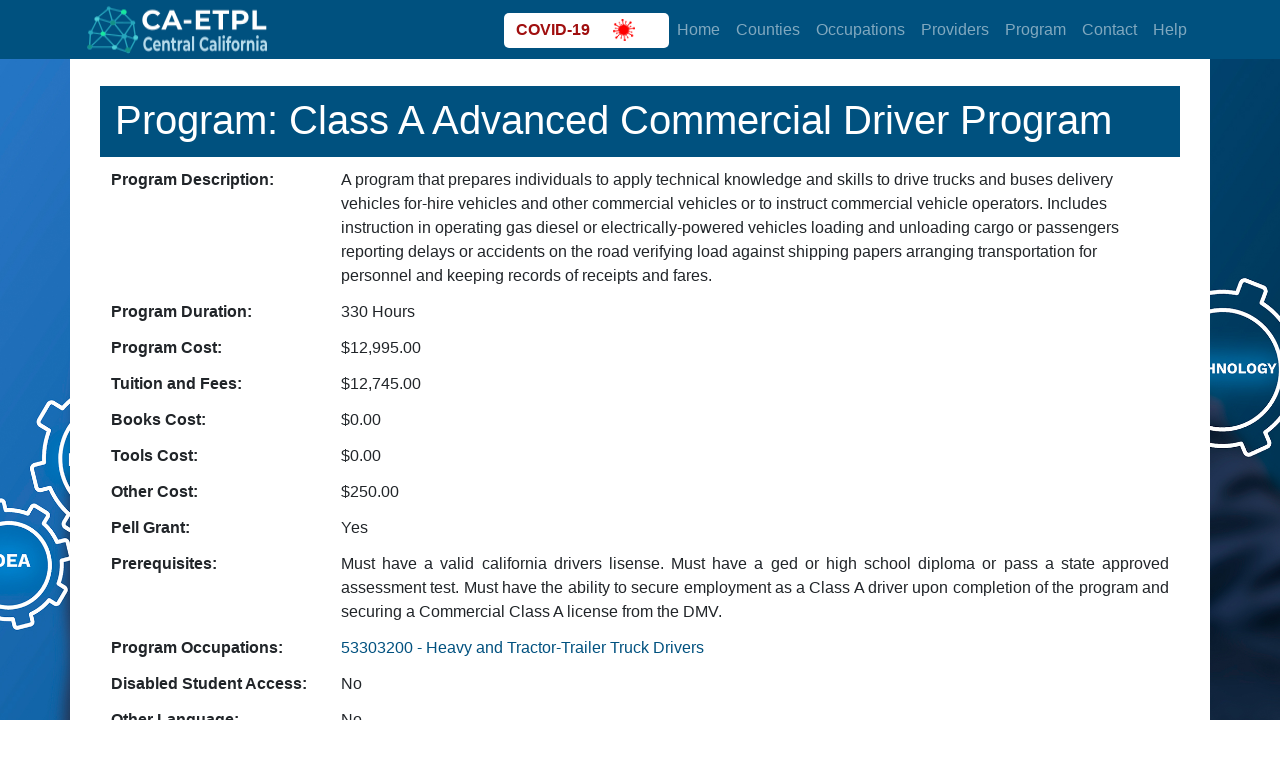

--- FILE ---
content_type: text/html; charset=utf-8
request_url: https://www.valleytraining.net/Program/Detail/class-a-advanced-commercial-driver-program-616
body_size: 6392
content:


<!DOCTYPE html>
<html>
<head>
    <meta charset="utf-8" />
    <meta name="viewport" content="width=device-width, initial-scale=1.0">
    <title>Program Details</title>

    <script type="text/javascript">
        // Declare Global Variables to be used everywhere in JavaScript code.
        var baseUrl = 'https://www.valleytraining.net/';
    </script>

    <link href="/Content/css?v=NwsRSnOuNfsPGnU-hI8GI4vckcyWEyRC-Z5x8Q6piFc1" rel="stylesheet"/>

    <script src="/bundles/modernizr?v=inCVuEFe6J4Q07A0AcRsbJic_UE5MwpRMNGcOtk94TE1"></script>

    <script src="/bundles/jquery?v=2u0aRenDpYxArEyILB59ETSCA2cfQkSMlxb6jbMBqf81"></script>

    <script src="/Scripts/jquery.unobtrusive-ajax.js"></script>
    <script src="/bundles/jqueryval?v=x63JhYAtPoWfuvvzOG4ie0IbeC8KtI5Q_Ln6iJWChUE1"></script>

    <script src="/bundles/bootstrap?v=ESck_wvaWCiF5JsitLMh765lhMnw7BVBtZE-YUTa4Ns1"></script>



    

    <script src="https://code.jquery.com/ui/1.12.1/jquery-ui.js"></script>

    <link rel="stylesheet" href="//code.jquery.com/ui/1.12.1/themes/base/jquery-ui.css">
    <link href="//maxcdn.bootstrapcdn.com/font-awesome/4.1.0/css/font-awesome.min.css" rel="stylesheet">

    <script src="/MVCGridHandler.axd/script.js"></script>

    <link href="/Content/MvcGrid/mvc-grid.css" rel="stylesheet">



</head>
<body class="backImage">

    <!-- Navigation -->
    <nav class="navbar navbar-expand-lg navbar-dark bg-custom01 fixed-top" style="padding: 0rem 1rem !important;">
        <div class="container">
            <a class="navbar-brand" href="/"><img src="/Content/images/ETPL5B.png" width="185" height="49" /></a>
            
            <button class="navbar-toggler" type="button" data-toggle="collapse" data-target="#navbarResponsive" aria-controls="navbarResponsive" aria-expanded="false" aria-label="Toggle navigation">
                <span class="navbar-toggler-icon"></span>
            </button>
            <div class="collapse navbar-collapse" id="navbarResponsive">
                <ul class="navbar-nav ml-auto">

                    <li class="nav-item" title="To find trainings for occupations that are in higher demand now due to COVID-19 treatment or prevention click on this icon">
                        <a href="/COVID19" class="nav-link covid19Menu" style="border-radius: 5px;color: #a00f0f;background-color: #ffffff; width: 165px;height: 35px;padding-top: 5px;margin-top: 3px; font-weight: bold;"> &nbsp;COVID-19 &nbsp; <img src="/Content/images/Covid19Icon.png" width="22" height="22" style="margin-left: 11px;" />&nbsp; <!--<img src="~/Content/images/check-mark-red2-yes.png" width="22" />--></a>
                    </li>

                    <li class="nav-item">
                        <a href="/" class="nav-link">Home</a>
                    </li>
                    <li class="nav-item">
                        <a href="/County" class="nav-link">Counties</a>
                    </li>
                    <li class="nav-item">
                        <a href="/Occupation" class="nav-link">Occupations</a>
                    </li>
                    <li class="nav-item">
                        <a href="/Provider" class="nav-link">Providers</a>
                    </li>
                    <li class="nav-item">
                        <a href="/Program" class="nav-link">Program</a>
                    </li>
                    <li class="nav-item">
                        <a href="/Home/Contact" class="nav-link">Contact</a>
                    </li>
                    <li class="nav-item">
                        <a href="/Home/Help" class="nav-link">Help</a>
                    </li>



                </ul>
            </div>
        </div>
    </nav>

    

    <div class="container" style="background-color: #fff;">
        



<div class="row SiteHeaderRow" style="padding-top: 30px;">
    <div class="SiteHeaderRow-Background">
        <h1 class="SiteHeaderRow-Frame">Program: Class A Advanced Commercial Driver Program
        

            
        </h1>
    </div>
</div>

<div class="row SiteGrid">



    <table id="tblPrgramDetails" style="font-size: medium; border-spacing: 10px; border-collapse: unset;" border="0" width="100%">
        <tr>
            <td width="220" valign="top" style="font-weight: bold;">Program Description:</td>
            <td>
                A program that prepares individuals to apply technical knowledge and skills to drive trucks and buses delivery vehicles for-hire vehicles and other commercial vehicles or to instruct commercial vehicle operators. Includes instruction in operating gas diesel or electrically-powered vehicles loading and unloading cargo or passengers reporting delays or accidents on the road verifying load against shipping papers arranging transportation for personnel and keeping records of receipts and fares.
            </td>
        </tr>
        <tr>
            <td style="font-weight: bold;">Program Duration:</td>
            <td>330 Hours</td>
        </tr>
        <tr>
            <td style="font-weight: bold;">Program Cost:</td>
            <td>$12,995.00</td>
        </tr>
        <tr>
            <td style="font-weight: bold;">Tuition and Fees:</td>
            <td>$12,745.00</td>
        </tr>
        <tr>
            <td style="font-weight: bold;">Books Cost:</td>
            <td>$0.00</td>
        </tr>
        <tr>
            <td style="font-weight: bold;">Tools Cost:</td>
            <td>$0.00</td>
        </tr>
        <tr>
            <td style="font-weight: bold;">Other Cost:</td>
            <td>$250.00</td>
        </tr>
        <tr>
            <td style="font-weight: bold;">Pell Grant:</td>
            <td>Yes</td>
        </tr>
        
        <tr>
            <td style="font-weight: bold;" valign="top">Prerequisites:</td>
            <td><div class="PrerequisitesScrollArea">Must have a valid california drivers lisense. Must have a ged or high school diploma or pass a state approved assessment test. Must have the ability to secure employment as a Class A driver upon completion of the program and securing a Commercial Class A license from the DMV.</div></td>
        </tr>
        <tr>
            <td style="font-weight: bold;" valign="top">Program Occupations:</td>
            <td>
                        <a href="/Occupation/Detail/heavy-and-tractor-trailer-truck-drivers-2408">53303200 - Heavy and Tractor-Trailer Truck Drivers</a><br />

            </td>
        </tr>
        <tr>
            <td style="font-weight: bold;">Disabled Student Access:</td>
            <td>No</td>
        </tr>
        <tr>
            <td style="font-weight: bold;">Other Language:</td>
            <td>No</td>
        </tr>
        <tr>
            <td style="font-weight: bold;">Program Provider:</td>
            <td><a href="/Provider/Detail/western-truck-school-75">Western Truck School</a></td>
        </tr>
        <tr>
            <td style="font-weight: bold;">Locally Approved Counties:</td>
            <td>

                
            </td>
        </tr>
        <tr>
            <td style="font-weight: bold;">Request Information via:</td>
            <td>
                <div style="padding-top: 5px;">
                    <input type="image" class="request-information-via" data-request-type="EtplProgram" data-item-id="616" data-send-method="Email" src="/Content/images/Icon-Email.png" width="40" height="40" alt="via Email" title="via Email"> &nbsp;
                    <input type="image" class="request-information-via" data-request-type="EtplProgram" data-item-id="616" data-send-method="SMS" src="/Content/images/Icon-SMS.png" width="40" height="40" alt="via SMS" title="via SMS">
                </div>
                
            </td>
        </tr>
    </table>

</div>

        <div class="row SiteHeaderRow" style="padding-top: 10px;">
            <div class="SiteHeaderRow-Background">
                <h1 class="SiteHeaderRow-Frame">Program Locations</h1>
            </div>
        </div>
        <div class="row SiteGrid">
            <div id="map" style="height: 350px; width: 100%; border: 1px solid #808080;"></div>
        </div>
        <div class="row SiteGrid">
            <div class="w-100 table-responsive" style="max-height: 230px !important; overflow-y: auto; border-bottom: 1px solid #dee2e6;">
            
<div id="EtplPrograms" class="mvc-grid" data-name="" data-filter-mode="ExcelRow" data-source-url="">
    <table class="mvc-grid-custom-width etpl-programs-table" id="etpl-programs-table">
        <thead>
            <tr class="mvc-grid-headers ">
                    <th
                        data-name="location-name"
                        data-filter=""
                        data-filter-name="text"
                        data-filter-multi=""
                        data-filter-default-method=""
                        data-filter-first-method=""
                        data-filter-first-value=""
                        data-filter-operator=""
                        data-filter-second-method=""
                        data-filter-second-value=""
                        data-sort=""
                        data-sort-order=""
                        data-sort-first="">
                            <span class="mvc-grid-header-title ">Location Name</span>
                    </th>
                    <th
                        data-name=""
                        data-filter="False"
                        data-filter-name="text"
                        data-filter-multi=""
                        data-filter-default-method=""
                        data-filter-first-method=""
                        data-filter-first-value=""
                        data-filter-operator=""
                        data-filter-second-method=""
                        data-filter-second-value=""
                        data-sort="False"
                        data-sort-order=""
                        data-sort-first="">
                            <span class="mvc-grid-header-title ">Address</span>
                    </th>
                    <th
                        data-name="county-name"
                        data-filter=""
                        data-filter-name="text"
                        data-filter-multi=""
                        data-filter-default-method=""
                        data-filter-first-method=""
                        data-filter-first-value=""
                        data-filter-operator=""
                        data-filter-second-method=""
                        data-filter-second-value=""
                        data-sort=""
                        data-sort-order=""
                        data-sort-first="">
                            <span class="mvc-grid-header-title ">County</span>
                    </th>
            </tr>
        </thead>
        <tbody>
                    <tr>
                            <td>Western Truck School</td>
                            <td>5800 State Road #7, Bakersfield CA 93308</td>
                            <td>Kern County</td>
                    </tr>
                    <tr>
                            <td>Western Truck School</td>
                            <td>400 3rd Street, Turlock CA 95380</td>
                            <td>Stanislaus County</td>
                    </tr>
        </tbody>
    </table>
</div>

            </div>
        </div>
        <br />


        <div class="row SiteHeaderRow" style="padding-top: 0px;">
            <div class="SiteHeaderRow-Background">
                <h1 class="SiteHeaderRow-Frame">Program Contacts</h1>
            </div>

            <div class="w-100 table-responsive" style="max-height: 230px !important; overflow-y: auto; border-bottom: 1px solid #dee2e6;">
                <table id="tblPrgramDetails" class="table table-bordered table-striped" style="margin-bottom: 0px;">
                    <tr>
                        <th>Name</th>
                        <th>Location Name</th>
                        <th>Email</th>
                        <th>Phone</th>
                    </tr>
                        <tr>
                            <td class="td_middle">Cindy Remillard</td>
                            <td>Western Truck School<br /> Contact</td>
                            <td class="td_middle"><a href="mailto:bkrep@westerntruckschool.com" target="_top">bkrep@westerntruckschool.com</a></td>
                            <td class="tableNoWrap td_middle"><a href="tel:(661) 368-6224">(661) 368-6224</a></td>
                        </tr>
                </table>
            </div>

        </div>
        <br />




<script>

    var countyProviderLocations = new Array();
    var etplLocation405 = new Object();
etplLocation405.LocationID = '405';
etplLocation405.ProviderID = '75';
etplLocation405.ProviderName = 'Western Truck School';
etplLocation405.LocationName = 'Western Truck School';
etplLocation405.Address = '5800 State Road #7';
etplLocation405.CityStateZip = 'Bakersfield, CA 93308';
etplLocation405.WebAddress = 'http://www.westerntruckschool.com';
etplLocation405.Latitude = 35.414163;
etplLocation405.Longitude = -119.0548242;
countyProviderLocations.push(etplLocation405);

var etplLocation406 = new Object();
etplLocation406.LocationID = '406';
etplLocation406.ProviderID = '75';
etplLocation406.ProviderName = 'Western Truck School';
etplLocation406.LocationName = 'Western Truck School';
etplLocation406.Address = '400 3rd Street';
etplLocation406.CityStateZip = 'Turlock, CA 95380';
etplLocation406.WebAddress = 'http://www.westerntruckschool.com';
etplLocation406.Latitude = 37.4892841;
etplLocation406.Longitude = -120.8451648;
countyProviderLocations.push(etplLocation406);



    var map;

    var markers = [];

    function initMap() {
        map = new google.maps.Map(document.getElementById('map'), {
            center: { lat: 34.0015192, lng: -117.8305193 },
            zoom: 11,
            controlSize: 24,
        });

        DisplayEtplProviderLocations(countyProviderLocations);
    }

</script>

<script src="/Scripts/Global.js" type="text/javascript"></script>
<script src="https://maps.googleapis.com/maps/api/js?key=AIzaSyC_jKrNFXtxvJGA4csc0AMDjkz7K88BSFA&callback=initMap">
</script>

<div id="div_ReqeustInformation" class="modal fade bd-example-modal-lg" tabindex="-1" role="dialog" aria-labelledby="myLargeModalLabel" aria-hidden="true">
    <!-- Modal Dialog Content -->
</div>
    </div>
    <div class="container bg-custom01">
        <div class="container-fluid align-middle" style="height: 60px;">
            <p class="m-0 text-center text-white" style="padding-top: 20px;">&copy; CA-ETPL Central California 2020</p>
        </div>
        <!-- /.container -->
    </div>

    <style>
            #accordion-resizer {
                padding-right: 20px;
                padding-top: 20px;
                width: 150px;
                height: 220px;
                background-color: transparent;
                border: 0px;
                /*position: absolute;
        right: 200px;
        /*top: 35px;*/
            }

            .ui-icon.iconOpen {
                background: url('../../Content/images/icons-Open.png') no-repeat;
                background-size: 20px;
                width: 20px;
                height: 20px;
            }

            .ui-icon.iconClosed {
                background: url('../../Content/images/icons-Closed.png') no-repeat;
                background-size: 20px;
                width: 20px;
                height: 20px;
            }

            #accordion a span.title {
                float: left;
                display: block;
                margin-right: 10px;
                margin-top: 5px;
            }

            #accordion a span.ui-icon {
                position: static;
                height: 20px;
                margin-top: 0px;
                margin-top: 3px;
            }
    </style>

    <script>
        $(document).ready(function () {

            //$("#accordion").accordion({
            //    collapsible: true
            //});

            var icons = {
                header: "iconClosed",    // custom icon class
                activeHeader: "iconOpen" // custom icon class
            };

            var isOpen = false;

            var target = $(".SiteHeaderRow-Background");

            $("#accordion-resizer").position({
                my: "right top" + 20,
                at: "right top" + 20,
                of: target
            });

            $("#accordion").accordion({
                active: false,
                heightStyle: "fill",
                collapsible: true,
                icons: icons,
                beforeActivate: function (e, ui) {

                    //alert('function');


                    //var active = $(".selector").accordion("option", "active");
                    //alert(active.collapsible);

                    if (isOpen) {

                        $("#accordion-resizer").width(130);
                        $("#accordion").width(130);

                        $("#accordion-resizer").position({
                            my: "right top" + 20,
                            at: "right top" + 20,
                            of: target
                        });

                        isOpen = false;
                        //alert('after set to false');

                    } else {

                        $("#accordion-resizer").width(330);
                        $("#accordion").width(330);

                        $("#accordion-resizer").position({
                            my: "right top" + 20,
                            at: "right top" + 20,
                            of: target
                        });

                        isOpen = true;
                        //alert('after set to true');
                    }



                    //alert('test');
                }
            });

            //$('#accordion').not('.ui-state-active').bind('click', function () {
            //    alert(isOpen);

            //    if (isOpen === 'true') {
            //        alert('in');
            //        isOpen = false;

            //        $("#accordion-resizer").width(350);
            //        $("#accordion").width(330);

            //        $("#accordion-resizer").position({
            //            my: "right top" + 20,
            //            at: "right top" + 20,
            //            of: target
            //        });
            //    }
            //});

            //$("#accordion-resizer").position()

            //$("#accordion-resizer").resizable({
            //    minHeight: 140,
            //    minWidth: 200,
            //    resize: function () {
            //        $("#accordion").accordion("refresh");
            //    }
            //});

        });
    </script>

    

    
    <script type="text/javascript" src="/Scripts/Global.js"></script>

    <div class="modal" id="myCovidModal" style="margin-top: 60px;">
        <div class="modal-dialog" style="max-width: 900px;">
            <div id="modalPartialView" class="modal-content">

                <!-- Modal Header -->
                

                <!-- Modal body -->
                <div id="divCovid19_Body" class="modal-body" style="padding-bottom: 0px;">

                    <div><h3 style="color: #00517F">Navigation Help</h3></div>
                    <p>
                        As part of site navigation please click <span style="color: #a00f0f; font-weight: bold;">COVID-19</span> menu item to switch to COVID-19 Related Training Pages. Or if you would like to switch to general browsing simply select one the top menu items, like <span style="font-weight: bold;">Home</span>, <span style="font-weight: bold;">Counties</span>, <span style="font-weight: bold;">Occupations</span>, <span style="font-weight: bold;">Providers</span> and <span style="font-weight: bold;">Programs</span>.
                        Please see the links below:
                        <img src="/Content/images/navigationHelp.PNG" style="border: 1px solid #808080; max-width: 936px; width:100%;">
                        <br /><br />
                    </p>
                    <div><h3 style="color: #00517F">COVID-19 Filter</h3></div>
                    <p>
                        When acceesing all top level pages, like <span style="font-weight: bold;">Counties</span>, <span style="font-weight: bold;">Occupations</span>, <span style="font-weight: bold;">Providers</span> and <span style="font-weight: bold;">Programs</span> you can turn on/off <span style="color: #a00f0f; font-weight: bold;">COVID-19</span> filter to only display COVID-19 related resources.
                        <img src="/Content/images/covid19PageHeader.PNG" style="border: 1px solid #808080; max-width: 936px; width:100%;">
                    </p>

                    

                </div>

                <!-- Modal footer -->
                

                <div class="modal-footer" style="display: block">
                    <div class="pull-left">
                        This dialog will close in 30 second.
                    </div>
                    <div class="pull-right">
                        <input type="checkbox" id="DoNotShowCovif19Popup" onchange="setDismissCookie()"> Do not show this dialog again &nbsp; &nbsp; <button type="button" class="btn btn-danger" data-dismiss="modal" onclick="setDismissCookie()">Dismiss</button>
                    </div>
                </div>
        </div>
    </div>

</body>
</html>


--- FILE ---
content_type: text/css
request_url: https://www.valleytraining.net/Content/MvcGrid/mvc-grid.css
body_size: 1990
content:
/*!
 * Mvc.Grid 6.1.1
 * https://github.com/NonFactors/MVC5.Grid
 *
 * Copyright © NonFactors
 *
 * Licensed under the terms of the MIT License
 * http://www.opensource.org/licenses/mit-license.php
 */

@font-face {
    font-family: 'GridGlyphs';
    src: url('../MvcGrid/Fonts/GridGlyphs.woff') format('woff');
}

.mvc-grid {
    line-height: 1.25em;
    position: relative;
    overflow-x: auto;
    font-size: 1rem;
}

.mvc-grid table {
    border-collapse: collapse;
    max-width: 100%;
    width: 100%;
}

.mvc-grid th {
    background-clip: padding-box;
    background-color: #f7f7f7;
    position: relative;
}

.mvc-grid th,
.mvc-grid td {
    border: 1px solid #dee2e6;
    padding: 0.75em;
}

.mvc-grid .filterable {
    padding-right: 3.5em;
}

.mvc-grid .sortable,
.mvc-grid .mvc-grid-filter {
    cursor: pointer;
}

.mvc-grid .asc::after {
    padding-left: 3px;
    content: '\2193';
}

.mvc-grid .desc::after {
    padding-left: 3px;
    content: '\2191';
}

.mvc-grid-hidden,
.mvc-grid-options {
    display: none;
}

.mvc-grid-filter {
    background-color: rgba(0, 0, 0, 0.03);
    transition: background-color 0.5s;
    font-family: 'GridGlyphs';
    position: absolute;
    font-weight: bold;
    width: 2.75em;
    border: none;
    height: 100%;
    right: 0;
    top: 0;
}

.mvc-grid-filter:focus,
.mvc-grid-filter:hover {
    background-color: rgba(0, 0, 0, 0.06);
    color: inherit;
}

.mvc-grid-filter::before {
    content: '\0041';
}

.mvc-grid-filter.applied::before {
    content: '\0042';
}

.mvc-grid-row-filters .filterable {
    padding: 0.25em;
}

.mvc-grid-row-filters th div {
    display: flex;
}

.mvc-grid-row-filters .mvc-grid-value {
    border: 0.5px solid #aaaaaa;
    margin-right: 0.25em;
    line-height: normal;
    font-weight: bold;
    padding: 0 0.2em;
    flex: 1;
}

.mvc-grid-row-filters input.mvc-grid-value {
    padding: 0 0.5em;
}

.mvc-grid-row-filters .mvc-grid-value.invalid {
    outline-color: #dc3545;
}

.mvc-grid-row-filters .mvc-grid-value::placeholder {
    color: #bbbbbb;
}

.mvc-grid-row-filters .mvc-grid-value:-ms-input-placeholder {
    color: #bbbbbb;
}

.mvc-grid-row-filters .mvc-grid-filter {
    border: 0.5px solid #aaaaaa;
    flex: 0 0 2.125em;
    position: static;
    height: 2.125em;
}

.mvc-grid-row-filters [readonly] {
    background-color: #e4e4e4;
}

.mvc-grid-row-filters.mvc-grid-headers .filterable {
    padding: 0;
}

.mvc-grid-row-filters.mvc-grid-headers .mvc-grid-value {
    padding: 0.625em 3.5em 0.625em 0.75em;
    background-color: #f7f7f7;
    border: none;
    margin: 0;
}

.mvc-grid-row-filters.mvc-grid-headers .mvc-grid-filter {
    position: absolute;
    border: none;
    height: 100%;
}

.mvc-grid-popup {
    box-shadow: 0 6px 12px rgba(0, 0, 0, 0.176);
    background-clip: padding-box;
    background-color: #ffffff;
    border: 1px solid #cccccc;
    border-radius: 4px;
    position: absolute;
    min-width: 12em;
    font-size: 1rem;
    z-index: 1100;
}

.mvc-grid-popup.mvc-grid-guid-filter {
    min-width: 20em;
}

.mvc-grid-popup .popup-arrow {
    border-right: 7px solid transparent;
    border-left: 7px solid transparent;
    border-bottom: 8px solid #ffffff;
    box-sizing: border-box;
    position: absolute;
    height: 9px;
    top: -8px;
}

.mvc-grid-popup .popup-arrow::after {
    border-right: 8px solid transparent;
    border-left: 8px solid transparent;
    border-bottom: 9px solid #cccccc;
    position: absolute;
    content: " ";
    z-index: -1;
    left: -8px;
    top: -1px;
}

.mvc-grid-popup .popup-content {
    padding: 0.5em;
}

.mvc-grid-popup .popup-group {
    padding: 0.2em;
}

.mvc-grid-popup .popup-operator {
    text-align: center;
}

.mvc-grid-popup .popup-actions {
    padding: 0.4em 0 0.2em;
    text-align: center;
}

.mvc-grid-popup .mvc-grid-value,
.mvc-grid-popup .mvc-grid-method,
.mvc-grid-popup .mvc-grid-operator {
    border: 1px solid #cccccc;
    box-sizing: border-box;
    font-size: 0.9em;
    padding: 0 0.2em;
    height: 2.5em;
    width: 100%;
}

.mvc-grid-popup .mvc-grid-operator {
    width: auto;
}

.mvc-grid-popup input.mvc-grid-value {
    padding: 0 0.5em;
}

.mvc-grid-popup .mvc-grid-value.invalid {
    outline-color: #dc3545;
}

.mvc-grid-popup .mvc-grid-apply,
.mvc-grid-popup .mvc-grid-cancel {
    border: 1px solid #ffffff;
    padding: 0.25em;
    cursor: pointer;
    min-width: 4em;
    color: #ffffff;
    outline: 0;
}

.mvc-grid-popup .mvc-grid-apply {
    background-color: #28a745;
    border-color: #28a745;
    margin-right: 0.3em;
}

.mvc-grid-popup .mvc-grid-apply:focus {
    box-shadow: 0 0 0 0.2em rgba(40, 167, 69, 0.5);
}

.mvc-grid-popup .mvc-grid-cancel {
    background-color: #dc3545;
    border-color: #dc3545;
    margin-left: 0.3em;
}

.mvc-grid-popup .mvc-grid-cancel:focus {
    box-shadow: 0 0 0 0.2em rgba(220, 53, 69, 0.5);
}

.mvc-grid-pager,
.mvc-grid-empty-row {
    text-align: center;
}

.mvc-grid-pager button {
    background-color: #ffffff;
    border: 1px solid #dddddd;
    box-sizing: content-box;
    line-height: 2.5em;
    padding: 0 0.25em;
    cursor: pointer;
    margin: 0.5em 0;
    min-width: 2em;
    color: #337ab7;
}

.mvc-grid-pager button:focus,
.mvc-grid-pager button:hover {
    background-color: #f7f7f7;
    color: #014c8c;
}

.mvc-grid-pager .active,
.mvc-grid-pager .active:focus,
.mvc-grid-pager .active:hover {
    background-color: #0275d8;
    border-color: #0275d8;
    color: #ffffff;
}

.mvc-grid-pager .disabled,
.mvc-grid-pager .disabled:focus,
.mvc-grid-pager .disabled:hover {
    background-color: #efefef;
    cursor: not-allowed;
    color: #777777;
    outline: none;
}

.mvc-grid-page-sizes {
    display: inline-block;
    margin-left: 0.5em;
}

.mvc-grid-page-sizes select {
    border: 1px solid #dddddd;
    padding: 0.5em 0;
    font: inherit;
}

.mvc-grid-page-sizes input {
    border: 1px solid #dddddd;
    box-sizing: content-box;
    text-align: center;
    padding: 0 0.25em;
    height: 2.5em;
    width: 2.5em;
}

.mvc-grid-loader {
    background-color: rgba(0, 0, 0, 0.3);
    justify-content: center;
    transition: opacity 1s;
    align-items: center;
    position: absolute;
    display: flex;
    z-index: 100;
    height: 100%;
    cursor: wait;
    width: 100%;
    opacity: 0;
    left: 0;
    top: 0;
}

.mvc-grid-loading {
    opacity: 1;
}

.mvc-grid-loading > div > div {
    animation: loader-points 1.4s infinite ease-in-out both;
    background-color: #f5f5f5;
    display: inline-block;
    border-radius: 100%;
    margin: 0 0.75em;
    height: 1.5em;
    width: 1.5em;
}

.mvc-grid-loading > div > div:nth-child(1) {
    animation-delay: -0.32s;
}

.mvc-grid-loading > div > div:nth-child(2) {
    animation-delay: -0.16s;
}

@keyframes loader-points {
    0%, 80%, 100% {
        transform: scale(0);
    }

    40% {
        transform: scale(1.0);
    }
}


--- FILE ---
content_type: application/javascript
request_url: https://www.valleytraining.net/Scripts/Global.js
body_size: 5048
content:
function DisplayEtplProviderLocations(providerLocations) {

    //alert('test');

    var bounds = new google.maps.LatLngBounds();
    //alert('providerLocations.length: ' + providerLocations.length);
    for (i = 0; i < providerLocations.length; i++) {

        var providerLatLong = { lat: providerLocations[i].Latitude, lng: providerLocations[i].Longitude };

        //var infoWindowContent = "<b style='font-weight: bold; font-size: 120%;'>" + aqmdFacilities[i].FacilityID + " - " + aqmdFacilities[i].FacilityName + "</b><br />" +
        //                        aqmdFacilities[i].StreetAddress + "<br />" + aqmdFacilities[i].City + " " + aqmdFacilities[i].State + ", " + aqmdFacilities[i].PostalCode + "<br />" +
        //                        "Distance from address: " + aqmdFacilities[i].DistanceFrom;

        var infoWindowContent = "<span style='font-weight: bold; font-size: 110%'>" + providerLocations[i].ProviderName + "</span><br />" + providerLocations[i].LocationName + "<br />" + providerLocations[i].Address + "<br />" + providerLocations[i].CityStateZip;

        var marker = new google.maps.Marker({
            position: providerLatLong,
            map: map,
            title: "ID: " + providerLocations[i].LocationID,
            icon: baseUrl + '/Content/images/office-building-red.png',
            //icon: 'http://chart.apis.google.com/chart?chst=d_map_spin&chld=1|0|ff0000|15|_|' + providerLocations[i].ProviderID,
            contentString: infoWindowContent,
            id: providerLocations[i].LocationID
        });
        //marker.metadata = { id: providerLocations[i].ProviderID };
        bounds.extend(marker.getPosition());

        var infowindow = new google.maps.InfoWindow({});

        marker.addListener('click', function () {
            infowindow.setContent(this.contentString);
            infowindow.open(map, this);
        });

        marker.addListener('mouseover', function () {
            //infowindow.open(map, this);
            infowindow.setContent(this.contentString);
            infowindow.open(map, this);
        });

        markers.push(marker);
    }

    //alert('providerLocations.length: ' + providerLocations.length);
    if (providerLocations.length == 1) {
        //alert('1');
        map.setCenter(bounds.getCenter());
        map.setZoom(11);
    } else {
        //alert('2 or more');
        map.fitBounds(bounds);
    }
}

function myClick(id) {

    for (i = 0; i < markers.length; i++) {
        if (markers[i].id == id) {
            google.maps.event.trigger(markers[i], 'click');
            window.scrollTo(0, 0);
            break;
        }
    }

    //var marker = markers[0];
    //alert(marker.id);
    ////google.maps.event.trigger(markers[id], 'click');
    //google.maps.event.trigger(marker, 'click');
}

function showLocationOnMap(id) {

    for (i = 0; i < markers.length; i++) {
        if (markers[i].id == id) {
            google.maps.event.trigger(markers[i], 'click');
            window.scrollTo(0, 0);
            break;
        }
    }

    //var marker = markers[0];
    //alert(marker.id);
    ////google.maps.event.trigger(markers[id], 'click');
    //google.maps.event.trigger(marker, 'click');
}

// Function Used by County Drop-down on Index page
$(document).ready(function () {
    $("#Counties").change(function () {
        var countyName = this.value;
        if (countyName != 0) {
            window.location.href = baseUrl + "County/Detail/" + countyName;
        }
    });
});

// Auto-Complete Function for the Home page for Occupation, Provider and Programs textboxes
$(document).ready(function () {
    $(".autocomplete-search-textbox").each(function () {
        var thisElement = $(this);
        var searchType = thisElement.attr('data-search-type');
        var noredirect = thisElement.attr('data-noredirect');
        var isCovid19 = thisElement.attr('data-is-covid19');
        $(this).autocomplete({
            minLength: 0,
            autoFocus: false,
            source: function (request, response) {
                var term = request.term;

                request.searchType = thisElement.attr('data-search-type');
                if (isCovid19) {
                    request.isCovid19 = isCovid19;
                }

                $.getJSON(baseUrl + "/api/Search/GetAutoCompleteList", request, function (data, status, xhr) {
                    response(data);
                });
            },
            select: function (event, ui) {

                if (noredirect) {
                    thisElement.val(ui.item.label);
                    return false;
                }

                //alert(searchType);

                var searchUrl = 'Occupation/Detail/';
                if (searchType == 'occupations') {
                    searchUrl = baseUrl + "Occupation/Detail/";
                } else if (searchType == 'providers') {
                    searchUrl = baseUrl + "Provider/Detail/";
                } else if (searchType == 'programs') {
                    searchUrl = baseUrl + "Program/Detail/";
                } else if (searchType == 'caljobsproviders') {
                    searchUrl = baseUrl + "Admin/ValidateProvider?ProviderID=";
                } else if (searchType == 'caljobsprograms') {
                    searchUrl = baseUrl + "Admin/ValidateProgram?ProgramID=";
                }

                //alert(searchUrl);
                //ui.item.value = 'test';
                //alert(ui.item.label);
                var searchTerm = ui.item.value;
                ui.item.value = '';
                //$(this).val("test");
                //alert($(this).val());
                //setTimeout(function () { $(this).val('') }, 1000);
                //window.location.href = baseUrl + "Occupation/Detail/" + ui.item.value;

                //setTimeout(function () { window.location.href = searchUrl + ui.item.value }, 1000);
                //window.location.href = searchUrl + ui.item.value;
                window.location.href = searchUrl + searchTerm;
            }
        }).on('focus', function () { $(this).keydown(); });
    });
});



$(document).ready(function () {
    $(".autocomplete-search-button").click(function () {

        var searchTextBoxId = $(this).attr("data-search-field-id");
        var isCovid19 = $(this).attr('data-is-covid19');

        var searchTerm = $("#" + searchTextBoxId).val();

        if (isCovid19) {
            searchTerm = searchTerm + '&COVID19=Y';
        }

        if (searchTextBoxId == 'occupation-search-textbox') {
            window.location.href = baseUrl + "Occupation/Index?occupation-title-contains=" + searchTerm;
        } else if (searchTextBoxId == 'provider-search-textbox') {
            window.location.href = baseUrl + "Provider/Index?provider-name-contains=" + searchTerm;
        } else if (searchTextBoxId == 'program-search-textbox') {
            window.location.href = baseUrl + "Program/Index?program-name-contains=" + searchTerm;
        }
        //window.location.href = baseUrl + "Occupation/Index?occupation-title-starts-with=" + searchTerm;
    });
});

//$(".autocomplete-search-button").change(function () {
//    var countyName = this.value;
//    if (countyName != 0) {
//        window.location.href = baseUrl + "County/" + countyName;
//    }
//    //filterSearchResults();
//    //var countyName = this.value;
//    ////alert(end);
//    //window.location.href = "/?sCounty=" + countyName + "&#SearchResult";
//    ////alert(firstDropVal);
//});

// Method to populate Request Information Model Dialog
$(document).ready(function () {
    $(".request-information-via").click(function () {
        var dataRequertType = $(this).attr('data-request-type');
        var dataItemId = $(this).attr('data-item-id');
        var dataSendMethod = $(this).attr('data-send-method');

        //alert('dataRequertType: ' + dataRequertType);
        //alert('dataItemId: ' + dataItemId);
        //alert('dataSendMethod: ' + dataSendMethod);
        var targetUrl = baseUrl + 'Request/Information';
        //alert(targetUrl);
         
        $.ajax({
            url: targetUrl,
        type: 'GET',
            cache: false,
            data: { id: dataItemId, type: dataRequertType, method: dataSendMethod},
        }).done(function (result) {
            $('#div_ReqeustInformation').html(result)
            //$('#modalPartialView').modal('show') //part of bootstrap.min.js
            $('#div_ReqeustInformation').modal('show')
        });

        //var searchTextBoxId = $(this).attr("data-search-field-id");
        //var searchTerm = $("#" + searchTextBoxId).val();
        //window.location.href = baseUrl + "Occupation/Index?occupation-title-starts-with=" + searchTerm;
    });
});
//function OpenModalForm(id) {
//    $.ajax({
//        url: baseUrl + 'Request/Information,
//        type: 'GET',
//        cache: false,
//        data: { id: id },
//    }).done(function (result) {
//        $('#modalPartialView').html(result)
//        //$('#modalPartialView').modal('show') //part of bootstrap.min.js
//        $('#myModal').modal('show')
//    });
//}


$(document).ready(function () {

    //alert('test2');

    var tables = $('.etpl-programs-table');

    // Create an array containing all table headers
    var table_headers = [];
    tables.each(function () {
        var th = [];
        $(this).find('thead th').each(function () {
            th.push($(this).text());
        });
        table_headers.push(th);
    });

    // Add a data-label attribute to each cell with the value of the corresponding column header
    // Iterate through each table
    tables.each(function (table) {
        var table_index = table;
        // Iterate through each row
        $(this).find('tbody tr').each(function () {
            // Finally iterate through each column/cell
            $(this).find('td').each(function (column) {
                $(this).attr('data-label', table_headers[table_index][column].trim());
                //alert($(this).attr('data-label'));
            });
        });
    });

});

// Global Function used to get the key from Querystring
function GlobalGetQueryStringValue(querystring, key) {
    return decodeURIComponent(querystring.replace(new RegExp("^(?:.*[&\\?]" + encodeURIComponent(key).replace(/[\.\+\*]/g, "\\$&") + "(?:\\=([^&]*))?)?.*$", "i"), "$1"));
} 

//function isEmail(email) {
//    alert('test');
//    alert(email);
//    var regex = /^([a-zA-Z0-9_.+-])+\@@(([a-zA-Z0-9-])+\.)+([a-zA-Z0-9]{2,4})+$/;
//    return regex.test(email);
//}

function isValidEmail(email) {

    if (/^\w+([\.-]?\w+)*@\w+([\.-]?\w+)*(\.\w{2,3})+$/.test(email)) {
        return true;
    }
    else {
        return false;
    }

}

function OpenCovid19Div() {

    //$('#divCovid19_Header').html("COVID-19 Related Occupations");
    $('#myCovidModal').modal('show')

    //$.ajax({
    //    url: "@Url.Action("CountyDetails", "Occupation")",
    //    type: 'GET',
    //    cache: false,
    //    data: { id: id },
    //}).done(function (result) {
    //    $('#modalPartialView').html(result)
    //    //$('#modalPartialView').modal('show') //part of bootstrap.min.js
    //    $('#myCovidModal').modal('show')
    //});
}

function Covid19Filter() {
    var url = window.location.href;
    //alert('url:' + url)
    var currentURL = window.location.href.split('?')[0];
    //alert('currentURL: ' + currentURL);
    var targetUrl = '';
    if (url.toLowerCase().includes('COVID19=Y'.toLowerCase())) {
        //alert('yes');
        targetUrl = url.toLowerCase().replace('COVID19=Y'.toLowerCase(), '');// currentURL;
        //alert('targetUrl1: ' + targetUrl);
        window.location.href = targetUrl;// currentURL;
    }
    else {
        //alert('no');
        targetUrl = currentURL + '?COVID19=Y';
        //alert('targetUrl2: ' + targetUrl);
        window.location.href = targetUrl;// currentURL + '?COVID19=Y';
    }
}



$(document).ready(function () {
    $(".add-nonetpl-object").click(function () {
        var dataRequertType = $(this).attr('data-request-type');
        //alert('dataRequertType: ' + dataRequertType);

        //var dataItemId = $(this).attr('data-item-id');
        //var dataSendMethod = $(this).attr('data-send-method');

        //alert('dataRequertType: ' + dataRequertType);
        //alert('dataItemId: ' + dataItemId);
        //alert('dataSendMethod: ' + dataSendMethod);
        var targetUrl = baseUrl;// + 'Request/Information';
        

        if (dataRequertType == 'NonEtplProgram') {
            targetUrl = targetUrl + 'Admin/AddProgram';
        }

        //alert(targetUrl);

        $.ajax({
            url: targetUrl,
            type: 'GET',
            cache: false//,
            //data: { id: dataItemId, type: dataRequertType, method: dataSendMethod },
        }).done(function (result) {
            $('#AddNewProgram_Body').html(result)
            //$('#modalPartialView').modal('show') //part of bootstrap.min.js
            $('#AddNewProgram2').modal('show')
        });

        //var searchTextBoxId = $(this).attr("data-search-field-id");
        //var searchTerm = $("#" + searchTextBoxId).val();
        //window.location.href = baseUrl + "Occupation/Index?occupation-title-starts-with=" + searchTerm;
    });
});

$(document).ready(function () {
    $(".view-edit-dialog").click(function () {
        var dataRequertType = $(this).attr('data-request-type');
        var dataObjectId = $(this).attr('data-object-id');
        //alert('dataRequertType: ' + dataRequertType);
        //alert('dataObjectId: ' + dataObjectId);

        //var dataItemId = $(this).attr('data-item-id');
        //var dataSendMethod = $(this).attr('data-send-method');

        //alert('dataRequertType: ' + dataRequertType);
        //alert('dataItemId: ' + dataItemId);
        //alert('dataSendMethod: ' + dataSendMethod);
        var targetUrl = baseUrl;// + 'Request/Information';


        if (dataRequertType == 'AddProgram') {

            targetUrl = targetUrl + 'Admin/AddProgram/' + dataObjectId;

        } else if (dataRequertType == 'EditProgram') {

            targetUrl = targetUrl + 'Admin/EditProgram/' + dataObjectId;

        }
        else if (dataRequertType == 'EditProvider') {

            targetUrl = targetUrl + 'Admin/EditProvider2/' + dataObjectId;

        } else if (dataRequertType == 'EditLocation') {

            targetUrl = targetUrl + 'Admin/EditLocation/' + dataObjectId;

        } else if (dataRequertType == 'AddLocation') {

            targetUrl = targetUrl + 'Admin/AddLocation/' + dataObjectId;

        } else if (dataRequertType == 'AddContact') {

            targetUrl = targetUrl + 'Admin/AddContact/' + dataObjectId;

        } else if (dataRequertType == 'EditContact') {

            targetUrl = targetUrl + 'Admin/EditContact/' + dataObjectId;

        }

        //alert(targetUrl);

        $.ajax({
            url: targetUrl,
            type: 'GET',
            cache: false//,
            //data: { id: dataItemId, type: dataRequertType, method: dataSendMethod },
        }).done(function (result) {
            $('#AddNewProgram_Body').html(result)
            //$('#modalPartialView').modal('show') //part of bootstrap.min.js
            $('#AddNewProgram2').modal('show')
        });

        //var searchTextBoxId = $(this).attr("data-search-field-id");
        //var searchTerm = $("#" + searchTextBoxId).val();
        //window.location.href = baseUrl + "Occupation/Index?occupation-title-starts-with=" + searchTerm;
    });
});

function OnAjaxSubmitSuccess(response) {

    //alert(response);

    //alert('response.isValid: ' + response.isValid)

    if (response.isValid) {
        //alert('true true');
        location.reload(true);
    } else {
        //alert('false false');
        if (response.Redirect == "ErrorPage") {

            var targetUrl = baseUrl + 'Home/Error/';
            window.location.href = targetUrl;

        } else {
            $('#AddNewProgram_Body').html(response.View)
        }
    }

    return;
}

function Covid19ProvidersOrProgramsFilter() {
    //var url = window.location.href;
    //alert('url:' + url)
    var currentURL = window.location.href.split('?')[0];

    var UrlQueryStringParams = new URLSearchParams(window.location.search);
    var county = UrlQueryStringParams.get('county');
    var occupation = UrlQueryStringParams.get('occupation');
    var isCovid19 = UrlQueryStringParams.get('COVID19');
    var isLocal = UrlQueryStringParams.get('LOCAL');
    var queryString = '';

    //alert('county: ' + county);
    //alert('occupation: ' + occupation);
    //alert('isCovid19: ' + isCovid19);
    //alert('currentURL: ' + currentURL);

    if (occupation != null) {
        queryString = 'occupation=' + occupation;
    }

    if (county != null) {
        if (queryString.length > 0) {
            queryString += '&county=' + county;
        } else {
            queryString += 'county=' + county;
        }
    }

    if (isLocal != null && isLocal.toUpperCase() == "Y") {

        if (queryString.length > 0) {
            queryString += '&LOCAL=' + isLocal;
        } else {
            queryString += 'LOCAL=' + isLocal;
        }
    }

    if (isCovid19 == null || isCovid19.toUpperCase() != "Y") {

        if (queryString.length > 0) {
            queryString += '&COVID19=Y';
        } else {
            queryString += '&COVID19=Y';
        }

    }

    //alert('queryString: ' + queryString);
    window.location.href = currentURL + '?' + queryString;

}

function LocallyApprovedProvidersOrProgramsFilter() {
    //var url = window.location.href;
    //alert('url:' + url)
    var currentURL = window.location.href.split('?')[0];

    var UrlQueryStringParams = new URLSearchParams(window.location.search);
    var county = UrlQueryStringParams.get('county');
    var occupation = UrlQueryStringParams.get('occupation');
    var isCovid19 = UrlQueryStringParams.get('COVID19');
    var isLocal = UrlQueryStringParams.get('LOCAL')
    var queryString = '';

    //alert('county: ' + county);
    //alert('occupation: ' + occupation);
    //alert('isCovid19: ' + isCovid19);
    //alert('currentURL: ' + currentURL);

    if (occupation != null) {
        queryString = 'occupation=' + occupation;
    }

    if (county != null) {
        if (queryString.length > 0) {
            queryString += '&county=' + county;
        } else {
            queryString += 'county=' + county;
        }
    }

    if (isCovid19 != null) {

        if (queryString.length > 0) {
            queryString += '&COVID19=' + isCovid19;
        } else {
            queryString += 'COVID19=' + isCovid19;
        }

    }

    if (isLocal == null || isLocal.toUpperCase() != "Y") {

        if (queryString.length > 0) {
            queryString += '&LOCAL=Y';
        } else {
            queryString += '&LOCAL=Y';
        }

    }

    window.location.href = currentURL + '?' + queryString;

    //if (isCovid19 != null && isCovid19.toUpperCase() == "Y") {

    //    if (county != null) {
    //        targetUrl = currentURL + '?county=' + county;
    //        window.location.href = targetUrl;
    //    }
    //    else {
    //        targetUrl = currentURL;
    //        window.location.href = targetUrl;
    //    }

    //} else {

    //    if (county != null) {
    //        targetUrl = currentURL + '?county=' + county + '&COVID19=Y';
    //        window.location.href = targetUrl;
    //    }
    //    else {
    //        targetUrl = currentURL + '?COVID19=Y';
    //        window.location.href = targetUrl;
    //    }

    //}

    //var targetUrl = '';
    //if (url.toLowerCase().includes('COVID19=Y'.toLowerCase())) {
    //    //alert('yes');
    //    targetUrl = url.toLowerCase().replace('COVID19=Y'.toLowerCase(), '');// currentURL;
    //    alert('targetUrl1: ' + targetUrl);
    //    window.location.href = targetUrl;// currentURL;
    //}
    //else {
    //    //alert('no');
    //    targetUrl = currentURL + '?COVID19=Y';
    //    alert('targetUrl2: ' + targetUrl);
    //    window.location.href = targetUrl;// currentURL + '?COVID19=Y';
    //}
}

--- FILE ---
content_type: application/javascript; charset=utf-8
request_url: https://www.valleytraining.net/MVCGridHandler.axd/script.js
body_size: 3304
content:

var MVCGrid = new function () {

    var handlerPath = '/MVCGridHandler.axd';
    var controllerPath = '/MVCGrid/Grid';
    var showErrorDetails = false;
    var currentGrids = [];

    // public
    this.init = function () {
        $('.MVCGridContainer').each(function () {

            var mvcGridName = $("#" + this.id).find("input[name='MVCGridName']").val();

            var jsonData = $('#' + 'MVCGrid_' + mvcGridName + '_JsonData').html();

            currentGrids.push(
                $.parseJSON(jsonData)
            );
        });

        for (var i = 0; i < currentGrids.length; i++) {
            var obj = currentGrids[i];

            if (!obj.preloaded) {
                MVCGrid.reloadGrid(obj.name);
            }
        }

        bindToolbarEvents();
    };

    var applyBoundFilters = function (mvcGridName){

        var o = {};

        $("[data-mvcgrid-type='filter']").each(function () {

            var gridName =  getGridName($(this));
            if (gridName == mvcGridName){

                var option = $(this).attr('data-mvcgrid-option');
                var val = $(this).val();
            
                o[option] = val;
            }
        });

        MVCGrid.setFilters(mvcGridName, o);
    };

    var loadBoundFilters = function(){
        $("[data-mvcgrid-type='filter']").each(function () {
            var gridName =  getGridName($(this));
            var option = $(this).attr('data-mvcgrid-option');

            var val = MVCGrid.getFilters(gridName)[option];
            $(this).val(val);
        });
    };

    var applyAdditionalQueryOptions = function (mvcGridName){

        var o = {};

        $("[data-mvcgrid-type='additionalQueryOption']").each(function () {
            var gridName =  getGridName($(this));

            if (gridName == mvcGridName){
                var option = $(this).attr('data-mvcgrid-option');
                var val = $(this).val();
            
                o[option] = val;
            }
        });

        MVCGrid.setAdditionalQueryOptions(mvcGridName, o);
    };

    var loadAdditionalQueryOptions = function(){
        $("[data-mvcgrid-type='additionalQueryOption']").each(function () {
            var gridName =  getGridName($(this));
            var option = $(this).attr('data-mvcgrid-option');

            var val = MVCGrid.getAdditionalQueryOptions(gridName)[option];
            $(this).val(val);
        });
    };

    var getGridName = function(elem){
        var gridName = currentGrids[0].name;
        var nameAttr =  elem.attr('data-mvcgrid-name');
        if (typeof nameAttr !== typeof undefined && nameAttr !== false) {
            gridName = nameAttr;
        }
        return gridName;
    };

    var bindToolbarEvents = function (){

        loadBoundFilters();
        loadAdditionalQueryOptions();

        $("[data-mvcgrid-apply-filter]").each(function () {

            var eventName = $(this).attr("data-mvcgrid-apply-filter");

            $(this).on(eventName, function () {
                var gridName =  getGridName($(this));

                applyBoundFilters(gridName);
            });

        });

        $("[data-mvcgrid-apply-additional]").each(function () {

            var eventName = $(this).attr("data-mvcgrid-apply-additional");

            $(this).on(eventName, function () {
                var gridName =  getGridName($(this));

                applyAdditionalQueryOptions(gridName);
            });

        });

        $("[data-mvcgrid-type='export']").each(function () {

            $(this).click(function () {
                var gridName =  getGridName($(this));

                location.href = MVCGrid.getExportUrl(gridName);
            });

        });

        $("[data-mvcgrid-type='pageSize']").each(function () {
            
            var gridName =  getGridName($(this));
            $(this).val(MVCGrid.getPageSize(gridName));

            $(this).change(function () {
                var gridName =  getGridName($(this));
                MVCGrid.setPageSize(gridName, $(this).val());
            });


        });


        $("[data-mvcgrid-type='columnVisibilityList']").each(function () {

            var listElement = $(this);
            var gridName =  getGridName($(this));

            var colVis = MVCGrid.getColumnVisibility(gridName);
            $.each(colVis, function (colName, col) {
                
                if (!col.visible && !col.allow) {
                    return true;
                }
                var html = '<li><a><label><input type="checkbox" name="' + gridName + 'cols" value="' + colName + '"';
                if (col.visible) {
                    html += ' checked';
                }
                if (!col.allow) {
                    html += ' disabled';
                }
                html += '> ' + col.headerText + '</label></a></div></li>';
                listElement.append(html);
            });

            $("input:checkbox[name='" + gridName + "cols']").change(function() {
                var jsonData = {};
                var gridName = getGridName($(this).closest('ul'));
                
                $("input:checkbox[name='" + gridName + "cols']:checked").each(function () {
                    var columnName = $(this).val();
                    jsonData[columnName] = true;
                });
                MVCGrid.setColumnVisibility(gridName, jsonData);
            });
        });

    };

    // private
    var getClientData = function (mvcGridName){
        var jsonData = $('#' + 'MVCGrid_' + mvcGridName + '_ContextJsonData').html();

        return $.parseJSON(jsonData);
    };

    // private
    var findGridDef = function (mvcGridName) {
        var gridDef;
        for (var i = 0; i < currentGrids.length; i++) {
            var obj = currentGrids[i];

            if (obj.name == mvcGridName) {
                gridDef = obj;
                break;
            }
        }

        if (gridDef == undefined){
            window.console && console.log('Grid not found: ' + mvcGridName);
        }

        return gridDef;
    };

    // private
    var updateURLParameter = function (url, param, paramVal) {

        paramVal = encodeURIComponent(paramVal);

        param = param.toLowerCase();

        var TheAnchor = null;
        var newAdditionalURL = "";
        var tempArray = url.split("?");
        var baseURL = tempArray[0];
        var additionalURL = tempArray[1];
        var temp = "";

        if (additionalURL) {
            var tmpAnchor = additionalURL.split("#");
            var TheParams = tmpAnchor[0];
            TheAnchor = tmpAnchor[1];
            if (TheAnchor)
                additionalURL = TheParams;

            tempArray = additionalURL.split("&");

            for (i = 0; i < tempArray.length; i++) {
                if (tempArray[i].split('=')[0] != param) {
                    newAdditionalURL += temp + tempArray[i];
                    temp = "&";
                }
            }
        }
        else {
            var tmpAnchor = baseURL.split("#");
            var TheParams = tmpAnchor[0];
            TheAnchor = tmpAnchor[1];

            if (TheParams)
                baseURL = TheParams;
        }

        if (TheAnchor)
            paramVal += "#" + TheAnchor;

        var rows_txt = temp + "" + param + "=" + paramVal;
        return baseURL + "?" + newAdditionalURL + rows_txt;
    };

    // public
    this.getColumnVisibility = function (mvcGridName) {
        var clientJson = getClientData(mvcGridName);
        return clientJson.columnVisibility;
    };

    // public
    this.setColumnVisibility = function (mvcGridName, obj) {

        var gridDef = findGridDef(mvcGridName);

        var colString = '';
        $.each(obj, function (k, v) {
            if (v) {
                if (colString != '') colString += ',';
                colString += k;
            }
        });

        var newUrl = window.location.href;

        $.each(obj, function (k, v) {
            newUrl = updateURLParameter(newUrl, gridDef.qsPrefix + 'cols', colString);
        });

        setURLAndReload(mvcGridName, newUrl);
    };

    // public
    this.getFilters = function (mvcGridName) {
        var clientJson = getClientData(mvcGridName);
        return clientJson.filters;
    };

    // public
    this.setFilters = function (mvcGridName, obj) {

        var gridDef = findGridDef(mvcGridName);

        var newUrl = window.location.href;

        $.each(obj, function (k, v) {
            newUrl = updateURLParameter(newUrl, gridDef.qsPrefix + k, v);
        });

        setURLAndReload(mvcGridName, newUrl);
    };

    // public
    this.getSortColumn = function (mvcGridName) {
        var clientJson = getClientData(mvcGridName);
        return clientJson.sortColumn;
    };

    // public
    this.getSortDirection = function (mvcGridName) {
        var clientJson = getClientData(mvcGridName);
        return clientJson.sortDirection;
    };

    // public
    this.setSort = function (mvcGridName, sortColumn, sortDirection) {

        var gridDef = findGridDef(mvcGridName);

        var newUrl = window.location.href;
        newUrl = updateURLParameter(newUrl, gridDef.qsPrefix + 'sort', sortColumn);
        newUrl = updateURLParameter(newUrl, gridDef.qsPrefix + 'dir', sortDirection);

        
        setURLAndReload(mvcGridName, newUrl);
    };

    // public
    this.getPage = function (mvcGridName) {
        var clientJson = getClientData(mvcGridName);
        return clientJson.pageNumber;
    };

    // public
    this.setPage = function (mvcGridName, pageNumber) {

        var gridDef = findGridDef(mvcGridName);

        var newUrl = window.location.href;
        newUrl = updateURLParameter(newUrl, gridDef.qsPrefix + 'page', pageNumber);
        setURLAndReload(mvcGridName, newUrl);
    };

    // public
    this.getPageSize = function (mvcGridName) {
        var clientJson = getClientData(mvcGridName);
        return clientJson.itemsPerPage;
    };

    // public
    this.setPageSize = function (mvcGridName, pageSize) {

        var gridDef = findGridDef(mvcGridName);

        var newUrl = window.location.href;
        newUrl = updateURLParameter(newUrl, gridDef.qsPrefix + 'pagesize', pageSize);
        setURLAndReload(mvcGridName, newUrl);
    };

    // public
    this.getAdditionalQueryOptions = function (mvcGridName) {
        var clientJson = getClientData(mvcGridName);
        return clientJson.additionalQueryOptions;
    };

    // public
    this.setAdditionalQueryOptions = function (mvcGridName, obj) {

        var gridDef = findGridDef(mvcGridName);

        var newUrl = window.location.href;

        $.each(obj, function (k, v) {
            newUrl = updateURLParameter(newUrl, gridDef.qsPrefix + k, v);
        });

        setURLAndReload(mvcGridName, newUrl);
    };

    // private
    var setURLAndReload = function (mvcGridName, newUrl) {

        if (history.pushState) {
            window.history.pushState({ path: newUrl }, '', newUrl);
            MVCGrid.reloadGrid(mvcGridName);
        }
        else {
            location.href = newUrl;
        }

    };

    // public
    this.reloadGrid = function(mvcGridName){
        var tableHolderHtmlId = 'MVCGridTableHolder_' + mvcGridName;
        var loadingHtmlId = 'MVCGrid_Loading_' + mvcGridName;
        var errorHtmlId = 'MVCGrid_ErrorMessage_' + mvcGridName;

        var gridDef = findGridDef(mvcGridName);;

        var ajaxBaseUrl = handlerPath;

        if (gridDef.renderingMode == 'controller') {
            ajaxBaseUrl = controllerPath;
        }


        var fullAjaxUrl = ajaxBaseUrl + location.search;

        $.each(gridDef.pageParameters, function (k, v) {
            var thisPP = "_pp_" + gridDef.qsPrefix + k;
            fullAjaxUrl = updateURLParameter(fullAjaxUrl, thisPP, v);
        });

        $.ajax({
            type: "GET",
            url: fullAjaxUrl,
            data: { 'Name': mvcGridName },
            cache: false,
            beforeSend: function () {
                if (gridDef.clientLoading != '') {
                    window[gridDef.clientLoading]();
                }
                
                $('#' + loadingHtmlId).css("visibility", "visible");
            },
            success: function (result) {
                $('#' + tableHolderHtmlId).html(result);
            },
            error: function (request, status, error) {
                var errorhtml = $('#' + errorHtmlId).html();

                if (showErrorDetails){
                    $('#' + tableHolderHtmlId).html(request.responseText);
                }else{
                    $('#' + tableHolderHtmlId).html(errorhtml);
                }
            },
            complete: function() {
                if (gridDef.clientLoadingComplete != '') {
                    window[gridDef.clientLoadingComplete]();
                }

                $('#' + loadingHtmlId).css("visibility", "hidden");
            }
        });
    };

    // public
    this.getExportUrl = function (mvcGridName) {
        return MVCGrid.getEngineExportUrl(mvcGridName, 'export');
    };

    // public
    this.getEngineExportUrl = function (mvcGridName, engineName) {
        var gridDef = findGridDef(mvcGridName);

        var exportBaseUrl = handlerPath;

        var fullExportUrl = exportBaseUrl + location.search;
        fullExportUrl = updateURLParameter(fullExportUrl, 'engine', engineName);
        fullExportUrl = updateURLParameter(fullExportUrl, 'Name', mvcGridName);

        $.each(gridDef.pageParameters, function (k, v) {
            var thisPP = "_pp_" + gridDef.qsPrefix + k;
            fullExportUrl = updateURLParameter(fullExportUrl, thisPP, v);
        });

        return fullExportUrl;
    };
};


$(function () {
    MVCGrid.init();
});
